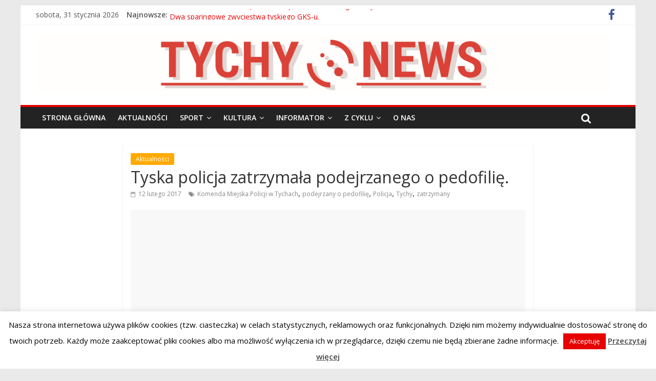

--- FILE ---
content_type: text/html; charset=utf-8
request_url: https://www.google.com/recaptcha/api2/anchor?ar=1&k=6Ld2ydQmAAAAAHTrfyDBXbvlyyAw45PGgAWIpgkj&co=aHR0cHM6Ly90eWNoeW5ld3MucGw6NDQz&hl=en&v=N67nZn4AqZkNcbeMu4prBgzg&size=invisible&anchor-ms=20000&execute-ms=30000&cb=tsejfdggp59p
body_size: 48809
content:
<!DOCTYPE HTML><html dir="ltr" lang="en"><head><meta http-equiv="Content-Type" content="text/html; charset=UTF-8">
<meta http-equiv="X-UA-Compatible" content="IE=edge">
<title>reCAPTCHA</title>
<style type="text/css">
/* cyrillic-ext */
@font-face {
  font-family: 'Roboto';
  font-style: normal;
  font-weight: 400;
  font-stretch: 100%;
  src: url(//fonts.gstatic.com/s/roboto/v48/KFO7CnqEu92Fr1ME7kSn66aGLdTylUAMa3GUBHMdazTgWw.woff2) format('woff2');
  unicode-range: U+0460-052F, U+1C80-1C8A, U+20B4, U+2DE0-2DFF, U+A640-A69F, U+FE2E-FE2F;
}
/* cyrillic */
@font-face {
  font-family: 'Roboto';
  font-style: normal;
  font-weight: 400;
  font-stretch: 100%;
  src: url(//fonts.gstatic.com/s/roboto/v48/KFO7CnqEu92Fr1ME7kSn66aGLdTylUAMa3iUBHMdazTgWw.woff2) format('woff2');
  unicode-range: U+0301, U+0400-045F, U+0490-0491, U+04B0-04B1, U+2116;
}
/* greek-ext */
@font-face {
  font-family: 'Roboto';
  font-style: normal;
  font-weight: 400;
  font-stretch: 100%;
  src: url(//fonts.gstatic.com/s/roboto/v48/KFO7CnqEu92Fr1ME7kSn66aGLdTylUAMa3CUBHMdazTgWw.woff2) format('woff2');
  unicode-range: U+1F00-1FFF;
}
/* greek */
@font-face {
  font-family: 'Roboto';
  font-style: normal;
  font-weight: 400;
  font-stretch: 100%;
  src: url(//fonts.gstatic.com/s/roboto/v48/KFO7CnqEu92Fr1ME7kSn66aGLdTylUAMa3-UBHMdazTgWw.woff2) format('woff2');
  unicode-range: U+0370-0377, U+037A-037F, U+0384-038A, U+038C, U+038E-03A1, U+03A3-03FF;
}
/* math */
@font-face {
  font-family: 'Roboto';
  font-style: normal;
  font-weight: 400;
  font-stretch: 100%;
  src: url(//fonts.gstatic.com/s/roboto/v48/KFO7CnqEu92Fr1ME7kSn66aGLdTylUAMawCUBHMdazTgWw.woff2) format('woff2');
  unicode-range: U+0302-0303, U+0305, U+0307-0308, U+0310, U+0312, U+0315, U+031A, U+0326-0327, U+032C, U+032F-0330, U+0332-0333, U+0338, U+033A, U+0346, U+034D, U+0391-03A1, U+03A3-03A9, U+03B1-03C9, U+03D1, U+03D5-03D6, U+03F0-03F1, U+03F4-03F5, U+2016-2017, U+2034-2038, U+203C, U+2040, U+2043, U+2047, U+2050, U+2057, U+205F, U+2070-2071, U+2074-208E, U+2090-209C, U+20D0-20DC, U+20E1, U+20E5-20EF, U+2100-2112, U+2114-2115, U+2117-2121, U+2123-214F, U+2190, U+2192, U+2194-21AE, U+21B0-21E5, U+21F1-21F2, U+21F4-2211, U+2213-2214, U+2216-22FF, U+2308-230B, U+2310, U+2319, U+231C-2321, U+2336-237A, U+237C, U+2395, U+239B-23B7, U+23D0, U+23DC-23E1, U+2474-2475, U+25AF, U+25B3, U+25B7, U+25BD, U+25C1, U+25CA, U+25CC, U+25FB, U+266D-266F, U+27C0-27FF, U+2900-2AFF, U+2B0E-2B11, U+2B30-2B4C, U+2BFE, U+3030, U+FF5B, U+FF5D, U+1D400-1D7FF, U+1EE00-1EEFF;
}
/* symbols */
@font-face {
  font-family: 'Roboto';
  font-style: normal;
  font-weight: 400;
  font-stretch: 100%;
  src: url(//fonts.gstatic.com/s/roboto/v48/KFO7CnqEu92Fr1ME7kSn66aGLdTylUAMaxKUBHMdazTgWw.woff2) format('woff2');
  unicode-range: U+0001-000C, U+000E-001F, U+007F-009F, U+20DD-20E0, U+20E2-20E4, U+2150-218F, U+2190, U+2192, U+2194-2199, U+21AF, U+21E6-21F0, U+21F3, U+2218-2219, U+2299, U+22C4-22C6, U+2300-243F, U+2440-244A, U+2460-24FF, U+25A0-27BF, U+2800-28FF, U+2921-2922, U+2981, U+29BF, U+29EB, U+2B00-2BFF, U+4DC0-4DFF, U+FFF9-FFFB, U+10140-1018E, U+10190-1019C, U+101A0, U+101D0-101FD, U+102E0-102FB, U+10E60-10E7E, U+1D2C0-1D2D3, U+1D2E0-1D37F, U+1F000-1F0FF, U+1F100-1F1AD, U+1F1E6-1F1FF, U+1F30D-1F30F, U+1F315, U+1F31C, U+1F31E, U+1F320-1F32C, U+1F336, U+1F378, U+1F37D, U+1F382, U+1F393-1F39F, U+1F3A7-1F3A8, U+1F3AC-1F3AF, U+1F3C2, U+1F3C4-1F3C6, U+1F3CA-1F3CE, U+1F3D4-1F3E0, U+1F3ED, U+1F3F1-1F3F3, U+1F3F5-1F3F7, U+1F408, U+1F415, U+1F41F, U+1F426, U+1F43F, U+1F441-1F442, U+1F444, U+1F446-1F449, U+1F44C-1F44E, U+1F453, U+1F46A, U+1F47D, U+1F4A3, U+1F4B0, U+1F4B3, U+1F4B9, U+1F4BB, U+1F4BF, U+1F4C8-1F4CB, U+1F4D6, U+1F4DA, U+1F4DF, U+1F4E3-1F4E6, U+1F4EA-1F4ED, U+1F4F7, U+1F4F9-1F4FB, U+1F4FD-1F4FE, U+1F503, U+1F507-1F50B, U+1F50D, U+1F512-1F513, U+1F53E-1F54A, U+1F54F-1F5FA, U+1F610, U+1F650-1F67F, U+1F687, U+1F68D, U+1F691, U+1F694, U+1F698, U+1F6AD, U+1F6B2, U+1F6B9-1F6BA, U+1F6BC, U+1F6C6-1F6CF, U+1F6D3-1F6D7, U+1F6E0-1F6EA, U+1F6F0-1F6F3, U+1F6F7-1F6FC, U+1F700-1F7FF, U+1F800-1F80B, U+1F810-1F847, U+1F850-1F859, U+1F860-1F887, U+1F890-1F8AD, U+1F8B0-1F8BB, U+1F8C0-1F8C1, U+1F900-1F90B, U+1F93B, U+1F946, U+1F984, U+1F996, U+1F9E9, U+1FA00-1FA6F, U+1FA70-1FA7C, U+1FA80-1FA89, U+1FA8F-1FAC6, U+1FACE-1FADC, U+1FADF-1FAE9, U+1FAF0-1FAF8, U+1FB00-1FBFF;
}
/* vietnamese */
@font-face {
  font-family: 'Roboto';
  font-style: normal;
  font-weight: 400;
  font-stretch: 100%;
  src: url(//fonts.gstatic.com/s/roboto/v48/KFO7CnqEu92Fr1ME7kSn66aGLdTylUAMa3OUBHMdazTgWw.woff2) format('woff2');
  unicode-range: U+0102-0103, U+0110-0111, U+0128-0129, U+0168-0169, U+01A0-01A1, U+01AF-01B0, U+0300-0301, U+0303-0304, U+0308-0309, U+0323, U+0329, U+1EA0-1EF9, U+20AB;
}
/* latin-ext */
@font-face {
  font-family: 'Roboto';
  font-style: normal;
  font-weight: 400;
  font-stretch: 100%;
  src: url(//fonts.gstatic.com/s/roboto/v48/KFO7CnqEu92Fr1ME7kSn66aGLdTylUAMa3KUBHMdazTgWw.woff2) format('woff2');
  unicode-range: U+0100-02BA, U+02BD-02C5, U+02C7-02CC, U+02CE-02D7, U+02DD-02FF, U+0304, U+0308, U+0329, U+1D00-1DBF, U+1E00-1E9F, U+1EF2-1EFF, U+2020, U+20A0-20AB, U+20AD-20C0, U+2113, U+2C60-2C7F, U+A720-A7FF;
}
/* latin */
@font-face {
  font-family: 'Roboto';
  font-style: normal;
  font-weight: 400;
  font-stretch: 100%;
  src: url(//fonts.gstatic.com/s/roboto/v48/KFO7CnqEu92Fr1ME7kSn66aGLdTylUAMa3yUBHMdazQ.woff2) format('woff2');
  unicode-range: U+0000-00FF, U+0131, U+0152-0153, U+02BB-02BC, U+02C6, U+02DA, U+02DC, U+0304, U+0308, U+0329, U+2000-206F, U+20AC, U+2122, U+2191, U+2193, U+2212, U+2215, U+FEFF, U+FFFD;
}
/* cyrillic-ext */
@font-face {
  font-family: 'Roboto';
  font-style: normal;
  font-weight: 500;
  font-stretch: 100%;
  src: url(//fonts.gstatic.com/s/roboto/v48/KFO7CnqEu92Fr1ME7kSn66aGLdTylUAMa3GUBHMdazTgWw.woff2) format('woff2');
  unicode-range: U+0460-052F, U+1C80-1C8A, U+20B4, U+2DE0-2DFF, U+A640-A69F, U+FE2E-FE2F;
}
/* cyrillic */
@font-face {
  font-family: 'Roboto';
  font-style: normal;
  font-weight: 500;
  font-stretch: 100%;
  src: url(//fonts.gstatic.com/s/roboto/v48/KFO7CnqEu92Fr1ME7kSn66aGLdTylUAMa3iUBHMdazTgWw.woff2) format('woff2');
  unicode-range: U+0301, U+0400-045F, U+0490-0491, U+04B0-04B1, U+2116;
}
/* greek-ext */
@font-face {
  font-family: 'Roboto';
  font-style: normal;
  font-weight: 500;
  font-stretch: 100%;
  src: url(//fonts.gstatic.com/s/roboto/v48/KFO7CnqEu92Fr1ME7kSn66aGLdTylUAMa3CUBHMdazTgWw.woff2) format('woff2');
  unicode-range: U+1F00-1FFF;
}
/* greek */
@font-face {
  font-family: 'Roboto';
  font-style: normal;
  font-weight: 500;
  font-stretch: 100%;
  src: url(//fonts.gstatic.com/s/roboto/v48/KFO7CnqEu92Fr1ME7kSn66aGLdTylUAMa3-UBHMdazTgWw.woff2) format('woff2');
  unicode-range: U+0370-0377, U+037A-037F, U+0384-038A, U+038C, U+038E-03A1, U+03A3-03FF;
}
/* math */
@font-face {
  font-family: 'Roboto';
  font-style: normal;
  font-weight: 500;
  font-stretch: 100%;
  src: url(//fonts.gstatic.com/s/roboto/v48/KFO7CnqEu92Fr1ME7kSn66aGLdTylUAMawCUBHMdazTgWw.woff2) format('woff2');
  unicode-range: U+0302-0303, U+0305, U+0307-0308, U+0310, U+0312, U+0315, U+031A, U+0326-0327, U+032C, U+032F-0330, U+0332-0333, U+0338, U+033A, U+0346, U+034D, U+0391-03A1, U+03A3-03A9, U+03B1-03C9, U+03D1, U+03D5-03D6, U+03F0-03F1, U+03F4-03F5, U+2016-2017, U+2034-2038, U+203C, U+2040, U+2043, U+2047, U+2050, U+2057, U+205F, U+2070-2071, U+2074-208E, U+2090-209C, U+20D0-20DC, U+20E1, U+20E5-20EF, U+2100-2112, U+2114-2115, U+2117-2121, U+2123-214F, U+2190, U+2192, U+2194-21AE, U+21B0-21E5, U+21F1-21F2, U+21F4-2211, U+2213-2214, U+2216-22FF, U+2308-230B, U+2310, U+2319, U+231C-2321, U+2336-237A, U+237C, U+2395, U+239B-23B7, U+23D0, U+23DC-23E1, U+2474-2475, U+25AF, U+25B3, U+25B7, U+25BD, U+25C1, U+25CA, U+25CC, U+25FB, U+266D-266F, U+27C0-27FF, U+2900-2AFF, U+2B0E-2B11, U+2B30-2B4C, U+2BFE, U+3030, U+FF5B, U+FF5D, U+1D400-1D7FF, U+1EE00-1EEFF;
}
/* symbols */
@font-face {
  font-family: 'Roboto';
  font-style: normal;
  font-weight: 500;
  font-stretch: 100%;
  src: url(//fonts.gstatic.com/s/roboto/v48/KFO7CnqEu92Fr1ME7kSn66aGLdTylUAMaxKUBHMdazTgWw.woff2) format('woff2');
  unicode-range: U+0001-000C, U+000E-001F, U+007F-009F, U+20DD-20E0, U+20E2-20E4, U+2150-218F, U+2190, U+2192, U+2194-2199, U+21AF, U+21E6-21F0, U+21F3, U+2218-2219, U+2299, U+22C4-22C6, U+2300-243F, U+2440-244A, U+2460-24FF, U+25A0-27BF, U+2800-28FF, U+2921-2922, U+2981, U+29BF, U+29EB, U+2B00-2BFF, U+4DC0-4DFF, U+FFF9-FFFB, U+10140-1018E, U+10190-1019C, U+101A0, U+101D0-101FD, U+102E0-102FB, U+10E60-10E7E, U+1D2C0-1D2D3, U+1D2E0-1D37F, U+1F000-1F0FF, U+1F100-1F1AD, U+1F1E6-1F1FF, U+1F30D-1F30F, U+1F315, U+1F31C, U+1F31E, U+1F320-1F32C, U+1F336, U+1F378, U+1F37D, U+1F382, U+1F393-1F39F, U+1F3A7-1F3A8, U+1F3AC-1F3AF, U+1F3C2, U+1F3C4-1F3C6, U+1F3CA-1F3CE, U+1F3D4-1F3E0, U+1F3ED, U+1F3F1-1F3F3, U+1F3F5-1F3F7, U+1F408, U+1F415, U+1F41F, U+1F426, U+1F43F, U+1F441-1F442, U+1F444, U+1F446-1F449, U+1F44C-1F44E, U+1F453, U+1F46A, U+1F47D, U+1F4A3, U+1F4B0, U+1F4B3, U+1F4B9, U+1F4BB, U+1F4BF, U+1F4C8-1F4CB, U+1F4D6, U+1F4DA, U+1F4DF, U+1F4E3-1F4E6, U+1F4EA-1F4ED, U+1F4F7, U+1F4F9-1F4FB, U+1F4FD-1F4FE, U+1F503, U+1F507-1F50B, U+1F50D, U+1F512-1F513, U+1F53E-1F54A, U+1F54F-1F5FA, U+1F610, U+1F650-1F67F, U+1F687, U+1F68D, U+1F691, U+1F694, U+1F698, U+1F6AD, U+1F6B2, U+1F6B9-1F6BA, U+1F6BC, U+1F6C6-1F6CF, U+1F6D3-1F6D7, U+1F6E0-1F6EA, U+1F6F0-1F6F3, U+1F6F7-1F6FC, U+1F700-1F7FF, U+1F800-1F80B, U+1F810-1F847, U+1F850-1F859, U+1F860-1F887, U+1F890-1F8AD, U+1F8B0-1F8BB, U+1F8C0-1F8C1, U+1F900-1F90B, U+1F93B, U+1F946, U+1F984, U+1F996, U+1F9E9, U+1FA00-1FA6F, U+1FA70-1FA7C, U+1FA80-1FA89, U+1FA8F-1FAC6, U+1FACE-1FADC, U+1FADF-1FAE9, U+1FAF0-1FAF8, U+1FB00-1FBFF;
}
/* vietnamese */
@font-face {
  font-family: 'Roboto';
  font-style: normal;
  font-weight: 500;
  font-stretch: 100%;
  src: url(//fonts.gstatic.com/s/roboto/v48/KFO7CnqEu92Fr1ME7kSn66aGLdTylUAMa3OUBHMdazTgWw.woff2) format('woff2');
  unicode-range: U+0102-0103, U+0110-0111, U+0128-0129, U+0168-0169, U+01A0-01A1, U+01AF-01B0, U+0300-0301, U+0303-0304, U+0308-0309, U+0323, U+0329, U+1EA0-1EF9, U+20AB;
}
/* latin-ext */
@font-face {
  font-family: 'Roboto';
  font-style: normal;
  font-weight: 500;
  font-stretch: 100%;
  src: url(//fonts.gstatic.com/s/roboto/v48/KFO7CnqEu92Fr1ME7kSn66aGLdTylUAMa3KUBHMdazTgWw.woff2) format('woff2');
  unicode-range: U+0100-02BA, U+02BD-02C5, U+02C7-02CC, U+02CE-02D7, U+02DD-02FF, U+0304, U+0308, U+0329, U+1D00-1DBF, U+1E00-1E9F, U+1EF2-1EFF, U+2020, U+20A0-20AB, U+20AD-20C0, U+2113, U+2C60-2C7F, U+A720-A7FF;
}
/* latin */
@font-face {
  font-family: 'Roboto';
  font-style: normal;
  font-weight: 500;
  font-stretch: 100%;
  src: url(//fonts.gstatic.com/s/roboto/v48/KFO7CnqEu92Fr1ME7kSn66aGLdTylUAMa3yUBHMdazQ.woff2) format('woff2');
  unicode-range: U+0000-00FF, U+0131, U+0152-0153, U+02BB-02BC, U+02C6, U+02DA, U+02DC, U+0304, U+0308, U+0329, U+2000-206F, U+20AC, U+2122, U+2191, U+2193, U+2212, U+2215, U+FEFF, U+FFFD;
}
/* cyrillic-ext */
@font-face {
  font-family: 'Roboto';
  font-style: normal;
  font-weight: 900;
  font-stretch: 100%;
  src: url(//fonts.gstatic.com/s/roboto/v48/KFO7CnqEu92Fr1ME7kSn66aGLdTylUAMa3GUBHMdazTgWw.woff2) format('woff2');
  unicode-range: U+0460-052F, U+1C80-1C8A, U+20B4, U+2DE0-2DFF, U+A640-A69F, U+FE2E-FE2F;
}
/* cyrillic */
@font-face {
  font-family: 'Roboto';
  font-style: normal;
  font-weight: 900;
  font-stretch: 100%;
  src: url(//fonts.gstatic.com/s/roboto/v48/KFO7CnqEu92Fr1ME7kSn66aGLdTylUAMa3iUBHMdazTgWw.woff2) format('woff2');
  unicode-range: U+0301, U+0400-045F, U+0490-0491, U+04B0-04B1, U+2116;
}
/* greek-ext */
@font-face {
  font-family: 'Roboto';
  font-style: normal;
  font-weight: 900;
  font-stretch: 100%;
  src: url(//fonts.gstatic.com/s/roboto/v48/KFO7CnqEu92Fr1ME7kSn66aGLdTylUAMa3CUBHMdazTgWw.woff2) format('woff2');
  unicode-range: U+1F00-1FFF;
}
/* greek */
@font-face {
  font-family: 'Roboto';
  font-style: normal;
  font-weight: 900;
  font-stretch: 100%;
  src: url(//fonts.gstatic.com/s/roboto/v48/KFO7CnqEu92Fr1ME7kSn66aGLdTylUAMa3-UBHMdazTgWw.woff2) format('woff2');
  unicode-range: U+0370-0377, U+037A-037F, U+0384-038A, U+038C, U+038E-03A1, U+03A3-03FF;
}
/* math */
@font-face {
  font-family: 'Roboto';
  font-style: normal;
  font-weight: 900;
  font-stretch: 100%;
  src: url(//fonts.gstatic.com/s/roboto/v48/KFO7CnqEu92Fr1ME7kSn66aGLdTylUAMawCUBHMdazTgWw.woff2) format('woff2');
  unicode-range: U+0302-0303, U+0305, U+0307-0308, U+0310, U+0312, U+0315, U+031A, U+0326-0327, U+032C, U+032F-0330, U+0332-0333, U+0338, U+033A, U+0346, U+034D, U+0391-03A1, U+03A3-03A9, U+03B1-03C9, U+03D1, U+03D5-03D6, U+03F0-03F1, U+03F4-03F5, U+2016-2017, U+2034-2038, U+203C, U+2040, U+2043, U+2047, U+2050, U+2057, U+205F, U+2070-2071, U+2074-208E, U+2090-209C, U+20D0-20DC, U+20E1, U+20E5-20EF, U+2100-2112, U+2114-2115, U+2117-2121, U+2123-214F, U+2190, U+2192, U+2194-21AE, U+21B0-21E5, U+21F1-21F2, U+21F4-2211, U+2213-2214, U+2216-22FF, U+2308-230B, U+2310, U+2319, U+231C-2321, U+2336-237A, U+237C, U+2395, U+239B-23B7, U+23D0, U+23DC-23E1, U+2474-2475, U+25AF, U+25B3, U+25B7, U+25BD, U+25C1, U+25CA, U+25CC, U+25FB, U+266D-266F, U+27C0-27FF, U+2900-2AFF, U+2B0E-2B11, U+2B30-2B4C, U+2BFE, U+3030, U+FF5B, U+FF5D, U+1D400-1D7FF, U+1EE00-1EEFF;
}
/* symbols */
@font-face {
  font-family: 'Roboto';
  font-style: normal;
  font-weight: 900;
  font-stretch: 100%;
  src: url(//fonts.gstatic.com/s/roboto/v48/KFO7CnqEu92Fr1ME7kSn66aGLdTylUAMaxKUBHMdazTgWw.woff2) format('woff2');
  unicode-range: U+0001-000C, U+000E-001F, U+007F-009F, U+20DD-20E0, U+20E2-20E4, U+2150-218F, U+2190, U+2192, U+2194-2199, U+21AF, U+21E6-21F0, U+21F3, U+2218-2219, U+2299, U+22C4-22C6, U+2300-243F, U+2440-244A, U+2460-24FF, U+25A0-27BF, U+2800-28FF, U+2921-2922, U+2981, U+29BF, U+29EB, U+2B00-2BFF, U+4DC0-4DFF, U+FFF9-FFFB, U+10140-1018E, U+10190-1019C, U+101A0, U+101D0-101FD, U+102E0-102FB, U+10E60-10E7E, U+1D2C0-1D2D3, U+1D2E0-1D37F, U+1F000-1F0FF, U+1F100-1F1AD, U+1F1E6-1F1FF, U+1F30D-1F30F, U+1F315, U+1F31C, U+1F31E, U+1F320-1F32C, U+1F336, U+1F378, U+1F37D, U+1F382, U+1F393-1F39F, U+1F3A7-1F3A8, U+1F3AC-1F3AF, U+1F3C2, U+1F3C4-1F3C6, U+1F3CA-1F3CE, U+1F3D4-1F3E0, U+1F3ED, U+1F3F1-1F3F3, U+1F3F5-1F3F7, U+1F408, U+1F415, U+1F41F, U+1F426, U+1F43F, U+1F441-1F442, U+1F444, U+1F446-1F449, U+1F44C-1F44E, U+1F453, U+1F46A, U+1F47D, U+1F4A3, U+1F4B0, U+1F4B3, U+1F4B9, U+1F4BB, U+1F4BF, U+1F4C8-1F4CB, U+1F4D6, U+1F4DA, U+1F4DF, U+1F4E3-1F4E6, U+1F4EA-1F4ED, U+1F4F7, U+1F4F9-1F4FB, U+1F4FD-1F4FE, U+1F503, U+1F507-1F50B, U+1F50D, U+1F512-1F513, U+1F53E-1F54A, U+1F54F-1F5FA, U+1F610, U+1F650-1F67F, U+1F687, U+1F68D, U+1F691, U+1F694, U+1F698, U+1F6AD, U+1F6B2, U+1F6B9-1F6BA, U+1F6BC, U+1F6C6-1F6CF, U+1F6D3-1F6D7, U+1F6E0-1F6EA, U+1F6F0-1F6F3, U+1F6F7-1F6FC, U+1F700-1F7FF, U+1F800-1F80B, U+1F810-1F847, U+1F850-1F859, U+1F860-1F887, U+1F890-1F8AD, U+1F8B0-1F8BB, U+1F8C0-1F8C1, U+1F900-1F90B, U+1F93B, U+1F946, U+1F984, U+1F996, U+1F9E9, U+1FA00-1FA6F, U+1FA70-1FA7C, U+1FA80-1FA89, U+1FA8F-1FAC6, U+1FACE-1FADC, U+1FADF-1FAE9, U+1FAF0-1FAF8, U+1FB00-1FBFF;
}
/* vietnamese */
@font-face {
  font-family: 'Roboto';
  font-style: normal;
  font-weight: 900;
  font-stretch: 100%;
  src: url(//fonts.gstatic.com/s/roboto/v48/KFO7CnqEu92Fr1ME7kSn66aGLdTylUAMa3OUBHMdazTgWw.woff2) format('woff2');
  unicode-range: U+0102-0103, U+0110-0111, U+0128-0129, U+0168-0169, U+01A0-01A1, U+01AF-01B0, U+0300-0301, U+0303-0304, U+0308-0309, U+0323, U+0329, U+1EA0-1EF9, U+20AB;
}
/* latin-ext */
@font-face {
  font-family: 'Roboto';
  font-style: normal;
  font-weight: 900;
  font-stretch: 100%;
  src: url(//fonts.gstatic.com/s/roboto/v48/KFO7CnqEu92Fr1ME7kSn66aGLdTylUAMa3KUBHMdazTgWw.woff2) format('woff2');
  unicode-range: U+0100-02BA, U+02BD-02C5, U+02C7-02CC, U+02CE-02D7, U+02DD-02FF, U+0304, U+0308, U+0329, U+1D00-1DBF, U+1E00-1E9F, U+1EF2-1EFF, U+2020, U+20A0-20AB, U+20AD-20C0, U+2113, U+2C60-2C7F, U+A720-A7FF;
}
/* latin */
@font-face {
  font-family: 'Roboto';
  font-style: normal;
  font-weight: 900;
  font-stretch: 100%;
  src: url(//fonts.gstatic.com/s/roboto/v48/KFO7CnqEu92Fr1ME7kSn66aGLdTylUAMa3yUBHMdazQ.woff2) format('woff2');
  unicode-range: U+0000-00FF, U+0131, U+0152-0153, U+02BB-02BC, U+02C6, U+02DA, U+02DC, U+0304, U+0308, U+0329, U+2000-206F, U+20AC, U+2122, U+2191, U+2193, U+2212, U+2215, U+FEFF, U+FFFD;
}

</style>
<link rel="stylesheet" type="text/css" href="https://www.gstatic.com/recaptcha/releases/N67nZn4AqZkNcbeMu4prBgzg/styles__ltr.css">
<script nonce="rl1RbT_6viFAwTtt2XFnJg" type="text/javascript">window['__recaptcha_api'] = 'https://www.google.com/recaptcha/api2/';</script>
<script type="text/javascript" src="https://www.gstatic.com/recaptcha/releases/N67nZn4AqZkNcbeMu4prBgzg/recaptcha__en.js" nonce="rl1RbT_6viFAwTtt2XFnJg">
      
    </script></head>
<body><div id="rc-anchor-alert" class="rc-anchor-alert"></div>
<input type="hidden" id="recaptcha-token" value="[base64]">
<script type="text/javascript" nonce="rl1RbT_6viFAwTtt2XFnJg">
      recaptcha.anchor.Main.init("[\x22ainput\x22,[\x22bgdata\x22,\x22\x22,\[base64]/[base64]/[base64]/[base64]/[base64]/[base64]/[base64]/[base64]/[base64]/[base64]/[base64]/[base64]/[base64]/[base64]\x22,\[base64]\\u003d\x22,\x22w7PCpMKocsKoRMKhZ2fDq8OodMKpwqwncydqw6DDkMOrMn01FcOxw74cwqXCm8OHJMOGw6srw5QJYlVFw6hHw6BsDjJew5wMwqrCgcKIwo/Cm8O9BGHDnkfDr8Ozw7k4wp9xwpQNw449w7RnwrvDvMOHfcKCSsOqbm4dwqbDnMKTw5jCtMO7wrBYw6nCg8O3RSs2OsK/N8ObE3EDwpLDlsOXOsO3dhQGw7XCq1rCrXZSBMKUSzl2wp7CncKLw5DDkVp7wrs9wrjDvF3CrT/CocOAwoDCjQ16dsKhwqjCmDTCgxIMw5tkwrHDmcOyEStJw7oZwqLDkcOGw4FEHFTDk8ONIMO3NcKdK3QEQxsqBsOPw5EJFAPCr8KuXcKLQ8KmwqbCisOywpBtP8KtG8KEM2Rca8KpecKwBsKsw4stD8O1wqXDpMOlcFfDi0HDosK/LsKFwoIjw6jDiMOyw4LCmcKqBV7DnsO4DUPDmsK2w5DCsMKKXWLCjsK9b8Ktwo49wrrCkcKYZQXCqF9CesKXwrPCihzCt1tjdXLDpsOoW3HCmlDClcOnADkiGEPDkQLCmcKufQjDuW3Dg8OuWMOow7QKw7jDtMO4wpFww7vDrxFNwp7CvAzCpD/DqcOKw48LWDTCucKSw7HCnxvDlcKhFcOTwpssPMOIFUXCosKEwrXDiFzDk3pewoFvLXciZkUdwpsUwqnCiX1aIcK5w4p0SMKWw7HChsOGwrrDrQx2wrY0w6MCw4tyRDLDszUeB8KWwozDiDzDmwVtKHPCvcO3G8Oqw5vDjU/CvmlCw7MDwr/Cmj/DjB3Ck8OiKsOgwpo5ClrCncOcF8KZYsKrT8OCXMORK8Kjw63Cl3Now4N1VFUrwqtRwoISDHE6CsKCF8O2w5zDp8KyMlrCvzZXcAfDmAjCvl/CmsKabMKsR1nDkzNDccKVwq/[base64]/[base64]/[base64]/DhcKBMkEeO2BCAcK+bsOqDsOQZcOXfh04BBRrwoQuPMKec8KLRcOwwrnDssOGw5sOwobCkBgMw7YxwovCm8KnO8KhMmoUwr3CkQIqQElsTioDw4laLsOrw67DsQHDtm/DoXkoJ8OuJMKPw4TCicOnbjXDp8KacFDDr8OoMsOnIDs7EsOwwpXDlMKYw6fCplzDicKKGMKrw5TCrcKvacKvRsKuw6NvTmYQw4jDh0fCqcOvHm3Dn1bDqFAVw6nCt25TO8OYworCoW/Dvhthw5JMwo/DklXDpC/Dm0TDssOPE8Ozw5dJVcO/IXbDjMOdw5/DgWUGJMOXwrLDq23DjSlAOMKpVXrDnMKfaQPCo27Do8K/DMOEwqlcGgfCsQbDuSx7w7bCj2vCksOEw7EVETEsYQJ/[base64]/CqRxqwpNPccKLwp7CgcKlw7fDqsOKw6IHwrklw7HDv8K1J8KGwpjDnW9IYUbCu8Oqw69Zw5Y+wrk+wr/Cmi46eDZ7IlNLacOcAcOqRMKPwr3CncKxasOSw4xKwqNpw5MdEj3CmDkyciHCoTzCvcKpw7jCsE5ld8ORw5zCuMKjbsOSw63CiW9ow5LClEY/w65fe8K5AUzChWtoacOcGMK7L8Kcw5BswqclfsOGw6HCmsOtZHPDrsKow7LCrsKTw6hfwoAHWX8Ewo3Dnko/[base64]/R8Kuw6fDrcK8N8KXwpMfwqvDtQbDosOtw7DDkEMWwqg9w7rCs8OuJGIXH8O/IMK7LsORwrpQw4oHFAnDny4gfsOvwqMfwoHCrQnCuxDCphLDosKIw5TCtsOYOhkdcsKQw4zCscOiw6vCucOAK3/CnH3ChcOoXsKtwo9lwrHCscOqwqx9w5ZzVz1Yw7fCv8OdVsKRwp5NwqLDvGjCkCjCuMOmwrDDlcOeZMODw6Ufwp7CjsOUwrJDwrTDoHfDghXDr2wSwqHCj2vCqBtBWMKyYMKlw55Pw5XDl8OvTcOjPl90VsOQw6fDssO4w4PDt8KRw4nDm8OsIMK1cj/CixDDgMOzwrzCscOow5fCi8KPV8Ocw5sPen90DXTDs8OhEcOswph1w6QuwrvDgcK2w4cSwqfCg8KxUMOdw7ZDw4ERPsOOWz7Cj1HClyJPwrXCjsOkTyXCtQwyEl/[base64]/DsRPDhjdDw68MQsOXwoYKw68qcWDCoMOVFMONw6jDkUbCjCB8w63Dj2nDv1fCvMObw4PChw86cVnDnMOUwpxewpdNDMKfb2/CvMKZwqLDnxMUXnzDm8Ohw5UpE17CpMK6wq9FwrLDisKNfXZVHMKmw59bwqLDlMKrYsKPwqbCpMKxw48bR1Ftw4HCiDjCgcOFwrTCpcKka8OjwoXCqWx8w47DqSUFwrvDiykfwoUywpLChng3wqpkwp3CjsOHJw7DqkXCiyjCqQA6w6fDlEjDuSbDgG/CgsKZw4TCiHMTNcOlwpLDlyxRw6zDqDzCpQXDn8KmYMKJT1/[base64]/DhsKbL13DvsKDcAPCrMK0HC9BLQB4CFZYJVbDkxh7wpNHwoslHsKzX8KywofDrUwREcO4VzjDrMO/wq/[base64]/[base64]/[base64]/CjcOyCMOTV8OnL8OzCDXCgmM5DcO0bMOhw6vCnlF/EsKbwo1EMyrChMO2wq7DtsObDX9Fwr7Cj27DkBEXw5I2w7EYwpvDgU40w6pdwqdNwqTDmsKowqhDF1IuPmwqHnvCpGDCq8Obwqp+w5VLDMOkwoRQRzJyw4UHwoPDn8KDw4c1Bm/Dj8KWLcOOcMKEw4LCvMO5F2/CtzpvFMKdZsOhwq7CtGQiCh88AMKeAMO+NcKawoE1wo/CvsK1ciTCoMKGw5gSwpIEwqnDl2YzwqgsPh9vwoDCmHJ0BDg8wqfDlWcUZmrDvsOzSVzDpsOCwo03w6RLY8OIYzNbQ8OPE0JOw5l2wqNww5HDqcO3wpY1FnhTwol/b8OQwoTCnWFQChpWw48KCnbChcOOwotZwrFfwo7Dv8K4w7IJwpROw4XDj8OdwqLCuBfCoMKWKSA2M0Ftw5JYw6BmQMOvw5LDj1ghOxPDgcKSwp1Dwq1wXcKyw6czJ1LCgR95wqEyw5TCtnTDhz8vw4jDv3HCvD/[base64]/[base64]/w7XDtsKkwoHDjVTDkABxwpInw5jDoX3CtcOGw6ARAy4xJMOCw4HDhFtqw4TCvsKwSVXCmsOAH8KQwpkbworDu282TSl1LkPCjmdMDMOUwq8Ww6ZuwrFjwqTCrsKawph3T3MfHsK7wpFicsKBZsOeAx/DnmsDw4zDn3fDssKqckXDu8O8wo3Dt3tiwrbCqcKtDMOZwr/DpBMfBDPDpsKrw5LCvcKwCwhZfTE4bcKowrDCrMKow6XDgWnDmTLCgMK4w4fDo1pHS8K8b8OwUgxiTcOawrU0wr0VVGzDvMOAUiUOKcK9wrjCphlhw7xwCmUkHE/Cq2nCuMKlw4zDisOxHg3DrsO0w4DDhcOkCCMZNk/[base64]/[base64]/w7ZKwqzCksOkwqrCvxU8w5V7w7TDocOUZ8KKw7TCvcO9VcOHF1F0w5xtw498wrvDrWfCtMOSFW4Qw4bDncO5XywGwpPCksODw595w4DCnMOIwp/CgFFMKE/CiDZTwq7DosOlQhXCqcKJFsK1MsOdw63Doy1Cwp7CpGEzOW7DhcOMV25AahR+wrRfw4dHN8KIbMKzTCYEOVvDncKgQzwzwqEOwrJqPMKLfgQ8wpvDgz1Nw7nCkXJUwr3ChMKBb0l2SXI6Aygdwp7DiMOKwr9awpDDh0nDjcKAGMKENn/DusKsW8KgwpDCoB3Cj8KJFsKFU2DCvjXDqcOxJHLCgSTDusOLTsKzLl0OYEBSEHfClcKUw5YuwqleBwF9w4rCisKtw5HDp8Kgw7zDkTcjBsKSDCnDv1Uaw6fCucKcbsOLwqnCulPDn8K/w7dLOcKXw7TCssO3OXtOQcOSw7DCpUEtS3lBwo7DosKTw4cWWD/Cn8K2w73CosKUwo3Cgj0ow5l5wrTDtwrDtsOBbmwWF2Mjwrh3Z8KQwogpfkvCsMOOwrnDqw0jF8Kfe8KKw5UEwrtyWMKaSkbDrBdMZMOww7MDw48ZbyBEwrccMmDCrC3ChMKUw6FpOsKfWH/CocOUw7XCtSLCp8OQwoDDusOqZ8KgflDCusOlwqXChDcDOlbDgT/DlWDDkMK2cHtWXsKKOsOMNmk9GQwvwqUeZ1LCtnI1Wk0cO8KNWwvCk8KdwqzDujNEUsO9UnnCpTjChcOsKzdCw4M3HUfDrVktw57Dui3DpsORdSTCrMODw6oaNMKoAsOgQGbClzBKwoTCmQDCp8KPwq7Ck8KACh5Ewq9dw6osLMKSFsOnwpDCkmZNw5HDgh1ywo/[base64]/[base64]/[base64]/DtUAZfirCucOEIsOKMgYSYsKVFMK4UU0ww4RTRTzClzfCq13CncKjJcO/[base64]/DlyvDuHZ2E8KKWcO/VBRXJ8KaR8OUwqQfDMO/[base64]/TB/CqRpCwqA6PsOCP1zDoVLCrFBsGcOhL2nDvkxow5bCqlonw4fCnVLDjE1Qw5tvTRs/w4BAwqV4dhjDr3FEIcOcw5JWwpzDq8K3GcOZY8KUw7fDh8OGWjIyw6bDj8O1w4pDw5bDqV/[base64]/Cl8OMZMO7RcO2w58kHMOAOMK+w55lw7/DlDJ2wrUbMMOawoPDlMOlRcOyS8OiZQzCvcKeRMOtw5E/[base64]/w59+ScKjR8Krw7rDlMKywqjCsMOdw6BUSMKswr0jEwYLwrbCj8O1FTxCRA1Gwq0vwrJpWcKma8K/[base64]/[base64]/MTDCvsOfTBEbdGI6bWbCunhwMF7DrMOPIWZOTsOpfsKXw7jCmkzDtcOzw6Efw7zCm0vDvsKfTkLDkMOLHsK3UmPDrULCgBFmwpVow4h9wpvCiE7DvsKNdF7CkMOCMEzDmSnDv18Gw57DgScUwpoqwqvCvRMmwr4PcMKxIsKmw5vDlTcsw4LCg8OLUsOTwrNXw7wTwq/[base64]/CnmrCrkdawqHDnTHDu8OFw5kCZcOtwrrDvkvDk2fDp8Kkwq91UkUFw4ozwoI7TsOIPsO9woHCrB3Cr2XCk8KBV3hTdcKrwqzCt8O5wrrDvsOxJCsSXQDDkjLDt8K8QlQwfsKuJsOAw5/DhcKMbsKQw7ASOsKTwrlNOMOKw7rDqQh5w5DDkMKqTcO7w7kswqVSw6zCtsOxYcKowop8w7PDs8OzCFHDhnByw5/[base64]/[base64]/[base64]/DtgDCu8OjwqQwwpMURcOww4zCosOfw50twqJDI8OPdXZMwqhwbXzCksKLd8O9w5jDjXtMN1vDjA/DpMKHwoHCj8OJwqjDlnMgw5jDrGnCiMOww5UVwqbCrxoQVMKZGsKTw6nCuMOnCg3CqG9rw6HCk8OxwoQBw6rDt3HDvsKOXhgaM1I5dyxjZMK5w5PCgQVabsOPw5Q+HcK/[base64]/Rk3DkWkMwpfCr3Qyw6PDmCh0woJGw5/[base64]/Dt3nCojHCulfCpkHDvcKSMSkNw4xUw5gFCcKeWsKNIzgKOhXCoGHDjhbDlWXDr2zDgsO2wqkMw6TCnsOuT2LDiB7DiMKYCRnDiHfDmMKWw58lOsKnKFEFw5XCtmfDtDrCvsKdQcOlw7TDsAUFHWHDgzbCmCXCpGhTSmvCqMK1wrIdw6/[base64]/acKlw5N3wpHCpcKlKV7CjcOQWyU9w5Qjw6NdXzLClsONOlXDiy4uOgowUCwewq1WZDHCqwvDu8KcUDA2VMOuGcOTwoYkakzDrSzDt1oZwrAfCiPCgsOlw4HDqm/[base64]/DmMOMVXI7wp3CkmDCuBTDv0ELEWcESCZpwqzCg8O2w7sgw4zCgsKoM17DosKUGhbCtU3DgDPDvD9iw6ARw6/DtjY2w53DqTxuP1jChAsJWWnDuB0Hw4rDq8OSNsOxw5HCssO/GMKqIcKDw4Zhw4t8w7fCjmPCnzU/w5XCoStWw6vClBLDjMK1N8OhOWcyKsOdJH0gwr/CvcOYw41aRMKKfl/CjRvDtg3CmMKNMzdQb8OTw7PClw/[base64]/Wz7CvVsDKBYYXmrCs3ZVw44qwoleUDpewqxxN8KxfMKXc8OVwqrDtcKwwq/[base64]/Cq8KZRjfCp8O9Gn/DtHE1w5NrE8K+FcOYSMKkwpQKw7rCiwptw4Icw4EIw7UpwqJkB8K0YAcLwqd6woMJBBLCnMK0w5TCnVYrw5xmRsO9w7/[base64]/CrGkeeMOaw7vChcOxBjg0woobw7jCiGw8flnCkRYZwol8wrN6fnk/OcO4wqLCpsKTwoRYw7TDtsKKNyPCosOTwp9HwpnCtFbCh8OeOgfCncKow7VLw7gZwrTCg8KxwoMow5rCs0HDhcOBwqJHDTLCssKzYGrDjX4wME3CqsKpDsKyX8O4w6RAAsK+w75eQWVbOTDDqyooG1J0w6NBXnsTVhwHD3h/[base64]/CrFAHw5PCpsKywpXCgRPDkcO9w57CtcOywr1rwr9iN8KxwrTDvcKTBsOLZsOcwrTCusOnGlPCuTLDtF7Ch8Opw79aAEQdXcOtwppoc8Kmwp3ChcO2PWLCpsOwccOlw7nCvsOcEsO9EnInBhjCgsOnXcO6O2BWw4/CqQECGcOpM1ZDwpnDp8KPQzvDn8Kbw6xHAcKNRMOZwoBiw5pBWcKfw5wRDl0aUSsvd0/ClMOzP8KsdQDDvMOzMcOcY2A+wrTCnsO2f8OCdC3DvcOpw54cL8Ohw5hLw4AlWjltMsK8X23CiznClcO2KMOwLi3Cn8OywpFewpgVwoPCrcOcwqHDhWkCw4cOwoV/QsKXP8KcZjMJJMOzw5zCgjpSV3LDocOabjZnP8OEVQQswqpZVHrDjsKKK8KLRQzDik3Cnnw2MsOQwpcmVhAJNVTDt8OnBS/[base64]/wq8kIcKcw6/CisO5YMKOIStEeSsxwp4Qw7vCu8OnIGBBdcKNw4g9w4JfRmsrBV7DsMKPTDsQdg3CnsOqw4PDkQ/CqMOnSRVFBxTDvMO7KijChsO1w4zDsj/Dri8mT8KVw40xw6bDgSxiwo7Dok1xA8OPw7tbw6llw4NzDcKdR8KMIsOFfMO+woYKwqExw6ESWMOTEsONJsOrw47Ct8KAwpzDtB54w6/Dlk82J8OIesKEIcKuVMOtLRZuQ8KLw67DisO8wo/[base64]/DrcKHwqfDmC/Dqk7CoE7Ct8O/[base64]/DjF0xwqLDsH9rS8O7dnPCqMOvK8OLbnpVNsO7w5kJw6Yiw7zDmRTDmAN9w5IoYl/CpcObw5vDqsKLwqA5NRQ+w6gzwonDiMOtwpMWwq0Tw5PCm1Y9wrNnw4tnwopiw4oRwr/[base64]/Ct8Krw6vDoXUew5fChMOBKxzCs8OAw5fDnMK+wrfCsXzDnMKHdMOsTsKLwpzDsMOjw7/Cm8O2worClcKFwpUYew9Aw5LDtELCjXlBdcKGIcKnwqTDk8Kbw5I6wqHDgMOfw5EOESMWLHV3wq9Jw6jDoMOvWsOSN1DCm8KnwqPDvsO8f8OeBMOCR8K1asKnOzvDlFrDuCjDsnnDgcO7PSvDoGjDucKbwpciwrLDny5awo/DrsKEV8KBYAJReAh0w54+UcOewqHCiCIGc8K/wp0pw7gDHW3CqGBjdH4dJi7DrlUZYSLDsTLDgUZsw4/DlXdTw73CncKzWVVlwrzCvMK2w7FVw6VwwqdvasKow7/CoWjDhATCpHd8wrfDs3zDj8O+wpQUw75sT8Kww63Dj8ONwpt2wpoPw5TDrz3CpDd0HQ/CscODw73CjsK7LsKbw5LDrEHCmsOpfsKHRWkPw4zDtsONN2wzdsK9XSs6wq4hwqI0wpUWWsOJFFPCrMK7w5EVVcKETzdhw4w3wpnCoQYVfsO8L3zCrMKAF3bCtMOmKTRbwpdLw6Q7XcK5w7HCp8OvOcO4czIew63DncORwq8THcKiwqsMw5TDhiFgfsO9dy/DvcOrNyTCk27CjXrCsMKywp/CgcKACDLCpMOuPC85wrQ+SRRzw7khaWbCnALDgmUoccO4RsKFw4jDvRvDsMOew7nCm0HDs1PCrELDv8KdwodowqY2K0IdDMK9wpHClgHDvcKPwp7CpQgNF2lXFmfDhl0Lw6vDngw9woRqNAfDmsKuwr/Di8ODfnvCuQvCnsKgOMOJEG8AwqXDrsO2wqLCvGIzB8OWEcOfwpjCqX/[base64]/DoMKqJ2QIwozDlsO2w47CtAnCgDRTZjRxfcKiB8OiB8OdUMKKw4Y3woLCmcOcLMKYRl7DsW5TwqEub8K6wprCo8KQwo8qwptIHmnCrHnCgzjDk27Cnh5Xwp4iKwIYN1Bnw5YkeMKNwqHDpFvCoMO3D33CmC/CphbCv1tXdR01Tyopw7FyEcK1LcOkw4JAUFrChcOsw5bDiTDCt8OUfiVOODbDucKiwr8Uw78VwpnDqGdodsKkCcKBRHnCrn9qwobDicO4wqIqwqF3WsOiw7h8w6Y9wrQaVsOvw5HDocKgBsOrDXjCizg7wq7CgRvDnMOJw6kLQMKaw6DCmyw8HF/DjwNnCUXDgGVww6nCpcOaw6lWQTYQGcOfwoDDhMOTQ8Kyw4FPwrwoY8O0wp0JTMOqNU0+CFNEwpLCk8OswqzCvsKjKhw1wrB7UMKXShXCs3DCt8K4wpEQLVQxwopqw7xLSsO/[base64]/DmErDkMOuw5nDocK+NQIWwp/ClsKrw7RhwqJePsKhLsK2csOKw4ZTwpDDhQ7DqMOcExrDqnPCtMKpdh3Dl8OtQsOSw5nCpMOrwoILwqFceUbDucOvPCgRwpLCtQ3CsVnDsngxDnF8wrXDuAoFFHvDmGrDpMOCbRknwrVwPRZnQcKjbsK/DVnCiSLDqsOUw6cJwr52TwBcw4Y0w4/CuCPClzwsN8OLekw3wo8Te8ODLcK6w5nCphFkwotjw7/Dm2DComTDi8OiF1vCiz/Cp1oQw68LfXLDisOVw45xDcOLw57CiVTDqV3Dn0JfXMKKdMK8UcKUWHsDWH0Rwp93wpnCsVVwK8O4w6rCs8Oywp4cfMO2G8Kxwr8cwow0K8KXwoLDnlXDoX7CrMKHcgXCgcOOTsKfwqbDsDI7Gn/DkTHCvMOQw4l/OMOXE8KZwrFsw5t8a0/Ci8ObPsKFNTdWw6bDuHFlw7lcfEnCmh5Qwrhgwqh7w4dWfwTCjwDCk8OZw4DDqsOrw4DCpkzCv8OMwo0ew5ljwo12YsKwPMKTaMKqKDDDlcO+w57DiTHCqcKkwp9ww5HCqW/DnsKfwqPDtsKCwofCuMOlScOLN8KCcUg5w4Epw6ReVlfDlFPDm0TCrcOlwocCesOACmguwqxBGcOkHQ5Zw4XChsKfw5fCncKcw4cURMOmwqbDhCfDj8OMA8OXMS/CnsOrcCXCmcK/w6lGw4/CrcOSwp8/BT/[base64]/DtsOAIMKWwrDCj8OnKsO2EGDCqHE/JsONHRrCtMOYVcK/AcKWw7fCg8KMwporwprCrEPCqBlfQF9qWFXDiX7Dg8OaA8O/w7rChMKcwrHCicOcwoslCn4NbEcyZE8rW8O2wrfCiTfDmV0SwqlFw7PChMKow5wfwqDCusOLd1ZGw4UBacKHTSPDosOWFcK0YgAVw53DszfDm8KLYHIzLsOowqnDuBsVwr/[base64]/c8OVw7VIKMKADEMBw5zCsmvClCkow4c9cwVWw5FlwqPDonHDjWwIVWoow7PDpcKWwrJ9wrMnbMK9wps7w4/CiMOww63ChQ7Cg8O9wrXCgWYIaSbDt8OFw6ocQ8OIw6NZw4/ClXcCw4VZEEw+FcKYwr5dw5/DocOBwo5jcsKqPcO+X8KSFkppw58Pw4DCssOAw4PCrkfChk1oe3tsw6HCkFs1w7JREcKnwpBwCMO4OANGRAYqTsKcwobCi3Exf8OKw5BHZMKNGcKWw5HDtUMAw6nCtcK1w5xmw7cLe8OYw4/[base64]/[base64]/Dr8KjwqfDmEY8wqljwrPChcKvA8KowpvChwYeMxdLQsK/[base64]/[base64]/Cgj5aM0PDpk7CsR3Ct8OMw7rDhcO+WUXDoBvDosOXBRBtw5vChXFSw6sZRsKiK8OLRRNJw5hoVMKgJnA3wqYiwrLDo8KqK8OnezTCsC7Cj13DhzvDgMOQw4XDpsOew7tMN8OEPApuYncnLQXCkxzCrAfCrHLDiFMVBsK6PsKfwo/Cqh7Cp17Dr8KbSDTDkMKvBcOnwrrDgcKydsOeCcKkw6EGJFsHw4jDj1/CnMKgw77CnR3Cp3bDrQFuw7fCk8OTwrYKcMKSw5TCmw3DqMOvKwjDvsOZwqA8dj1FO8KPM1Y+w75beMOewr/CjsKcCcKnw5DDkcKLwpTCrwhKwpotw4Uyw5fCuMKnWnDCsQXCvsKLamcUwotowollB8K+VTo/wrrCvcOgw58eNhoJdcKqAcKCQcKDaBwaw7haw5FdbcKkWMO3JsOBUcO0w6pTw7rCj8Kkw7HChVc8eMO7wo0Nw6nCqcKfwr9pwrFSdVxiT8Ksw6oRw4dZThbDi27DlMK1NDLDk8ODwp3CqjLDripPchUAG1DDm0/[base64]/M8KFeRXCpMOdw73Cp8Kww6/DrcOvwqzCiQ/CgsK3wr1+w7/DlcKfDCPCsB9lKcK5wpzCrsKIwrRZw6pyScOew7pWRsO3RcO/[base64]/CscOVwo3Dtk7DukF4MjtNbmp9w4paPMOqwo95woDDo2IBKlzDkQ06w6cpwr9fw4bDoynCr1UQw4jCm0Ugw53DlizDszZewqFowrlfw4g7O1fCk8O1a8K7wqnCt8OCw51SwqpONBUMSDBXW1/DsjoeeMOtw7HClRJ8PgfDuAwvdsKzw7DDoMKCdsOsw4JTw7QEwrHCkBltw6Z/Czc1fglYaMOfIMKWwoRswqPDp8KXwppRK8KwwqQcLMOSwqEDGQw6wqdIw5vCq8OVFsOgwoHCusObw6jCicKwcns6ShPCjxUnEMOpwpPDmBDDrCXDiD/ChMOswr0hDCPDonXDjsKATsO/w7ARw4Edw7zCmMOlwoozZyHCqzd3cC8sw5DDgcKlKsOcwpHCoQ5wwqwhMRLDusOcXMOJH8KresKNw5nChE1Ew6fCqsKSwohVwqrCjUXDq8KuQMOLw7xpwpTCiS7CvGoIWRbCvcKIw4Bub23CoUPDqcKIe1rDjiNLJArDqn3DkMOhw6JkHz8ZU8Krw4/CojRFwr/Ci8O/[base64]/Cr3I7esOaw63DoGnCk39dd8OwVCZvwpTDgUwgw50oYsKtwqfDhcOEBMOZw6TCv1rDvkh4w5llw4PDsMKpw65vWMOawovDlsKBw5VresKvcMKkMFfDo2LCjMKOwqM0UMOMK8Osw7M2K8Kcwo/CgVgyw4LDqwvDhyM6CCERwrIyYMO4w53DuVfDi8KEwrHDnAYuLcOxZMKnN17Duj/CrjASKg3DmVxfF8OfASLDvsOYwrV4EE3DikrDti/[base64]/cizCqycHwolow5XCsC3CqTRAwqfDu8O6w6obwrbCmUoWJcKldV1EwoMmHMKQRgnCpsOSfFjDs3M/wrdUG8O7CsOTwphRfsK/DQPDi2wKwqEFw6gtTWJVD8KJMMKEw4ptQMKeHsO8dnwDwpLDviTCkMK5wrRGDGUhYkwfw4bDo8Krw6zDnsOPCXvDo1AyVsKyw6pSI8OHw5HDuCcUw4zDqcOREiwHwq1GW8OuG8KQwplQKF/DtntgbcOfKjHCqMKuK8KSRmDDvn/DgMOteFA4w6dYwr/CmCfCnybChjLCn8KJwr/[base64]/[base64]/Do8KuBgXDv8Oyf8Khw5zDol1QJ1fChsOvYXjCgSt6wqPDm8KYUGnDu8OWw58twrA3YcKLKsKZJHPDgkHDlz0bwoMDUVXDucKJwo/DgcOuw77Dm8O0w4A2wqR9woHCvMKXw47CqsOZwqQFw4LCswTCh1Zaw5bDicKuw7PCm8KvwoLDmsK4P2PCj8Ooek4MM8KpL8KlITrCp8KIw7FCw6nCvMOwwr3Dvzt5SsK0M8K9wpLCrcKbFTHCghNSw43DgsKkwozDo8KDwo0Fw7dCwrnCmsOuw4/DlsKhJsKWHQ3DicKWUsORVl/ChMKbFBrDicODS27Dg8KjcMK2N8OUwqgewqkMwoNNw6/DgzjClMOSCMKtw73Dp1XDnQc/KQnCrgIWWWrCuSDCunnCrxHDusKGwrMzw4fCiMOUwqR1w40NZ1klwqU6EsOMSsOmD8KCwoldw5oSw6fDiSjDqsKyVcKBw7DCoMO/w4RlXEzCqxTCicOLwpXDpA0Obh17wo5dD8KIw5h8UcOwwoV7wp9Pd8O/bhNewrfDt8KdI8Oxw7NhXzDCvV7CoTrCsE05eCjDtlXDmMOmMgUsw6t2wo7CtEVrGD4sTsOEMzrCgcOfRcOCw5JMbcOJwokPw4TDuMKWw7glw7ROw68jZ8OHw7Q2NRnDkh0Hw5U0w63Ct8OJCCQ1TcO7HiTDii/CnDp/[base64]/CulwBI1s0fQ0kE8KSw44EZ1zDlcODM8OYUWfCqDLClRLCscOSw4jDtQHDkcKRwpzChMOAGMKUNcOiMhLCsXA9MMKdw57CjMOxwofDrMKhw6Etw71ww5/[base64]/[base64]/Dg8OmNMKxwr7DicK+esO4wpLDhApXfDZfWybCv8Ozw6JrL8OKKh1Nw6fDvmTDoEzDul4fSsKgw5cYAcKTwo4pw53DicOdMkTDj8KCZCHCmlfCksONK8OFw5TCkUYuw5XCicOVw5LCgcK9wrvDlQUfJsO/[base64]/Cr8K8w4fCscOAQsOVcMKfw4rCm8KgwrjDuz/[base64]/DpxsGwp8rasOFw4JWw4nDt8OBCsOVw5bCsyYmw64ULsKUw4oOY1k5wrDCv8KkNMODw4EpUyzCn8Ovd8K1w47DvcOiw7R8O8Oawq3CuMKpdsK7QzLDmcOywqnCgRnDkw/CqsKZwobCu8K3e8OKwpXCm8O/KGPCkE3Dpy/DocOaw5hDw5vDvwkkw45/woVNHcKgwrnCqknDn8K0JMKaGh9FCMKIP1bChcOWN2Y1IcKyc8K/w6Ncw4zCszZxQcO7wpMINXrDssKnwqnChsK+wp4jw4zCoWxrXcKZwo4zXxLDu8OZc8KDwoLCr8O7ZsOEMsKFwoVuEGoLwpvCsRkQbsK6wofDriEUIcK/[base64]/Djh7ComJdJcKwYEzDuQkzw4lOw4QgwrjDkkw7wrpywpPClMK1w41NwqbDgcKXCGpVK8KqKsO1JsKQw4bCrHrCmHXChzEfwqbCiUfDmUgLFsKLw7nCtsKUw67CgsOMw5rCq8OaNMObwqrDiknDvw/Dt8OySMK0asOTACg2w5rDijHCs8OPOMOfRMKnERMdXMOaTMOHainDsFlCfsKFwqjDk8Oqw4/Dpkgow6U\\u003d\x22],null,[\x22conf\x22,null,\x226Ld2ydQmAAAAAHTrfyDBXbvlyyAw45PGgAWIpgkj\x22,0,null,null,null,1,[21,125,63,73,95,87,41,43,42,83,102,105,109,121],[7059694,292],0,null,null,null,null,0,null,0,null,700,1,null,0,\[base64]/76lBhmnigkZhAoZnOKMAhmv8xEZ\x22,0,0,null,null,1,null,0,0,null,null,null,0],\x22https://tychynews.pl:443\x22,null,[3,1,1],null,null,null,1,3600,[\x22https://www.google.com/intl/en/policies/privacy/\x22,\x22https://www.google.com/intl/en/policies/terms/\x22],\x22TZIS+z58f9FNQPsVLhCSKdH4vhwu06joSSGpEWBFO9E\\u003d\x22,1,0,null,1,1769828468271,0,0,[187,225,3,140],null,[34,49,235],\x22RC-0qGkQI1yT2sLOw\x22,null,null,null,null,null,\x220dAFcWeA4wUkwtmsYYyaGNw4Z2fK4ovHE0CYyUzb_PWDJ0FbSyQUobkrmkzIprX9hwRq12DKyZ9g_d4W3Lu_D-tSB-CmYYamoDpQ\x22,1769911268258]");
    </script></body></html>

--- FILE ---
content_type: text/html; charset=utf-8
request_url: https://www.google.com/recaptcha/api2/aframe
body_size: -269
content:
<!DOCTYPE HTML><html><head><meta http-equiv="content-type" content="text/html; charset=UTF-8"></head><body><script nonce="pqWkSbtUNDUjp8frREXK6A">/** Anti-fraud and anti-abuse applications only. See google.com/recaptcha */ try{var clients={'sodar':'https://pagead2.googlesyndication.com/pagead/sodar?'};window.addEventListener("message",function(a){try{if(a.source===window.parent){var b=JSON.parse(a.data);var c=clients[b['id']];if(c){var d=document.createElement('img');d.src=c+b['params']+'&rc='+(localStorage.getItem("rc::a")?sessionStorage.getItem("rc::b"):"");window.document.body.appendChild(d);sessionStorage.setItem("rc::e",parseInt(sessionStorage.getItem("rc::e")||0)+1);localStorage.setItem("rc::h",'1769824869573');}}}catch(b){}});window.parent.postMessage("_grecaptcha_ready", "*");}catch(b){}</script></body></html>